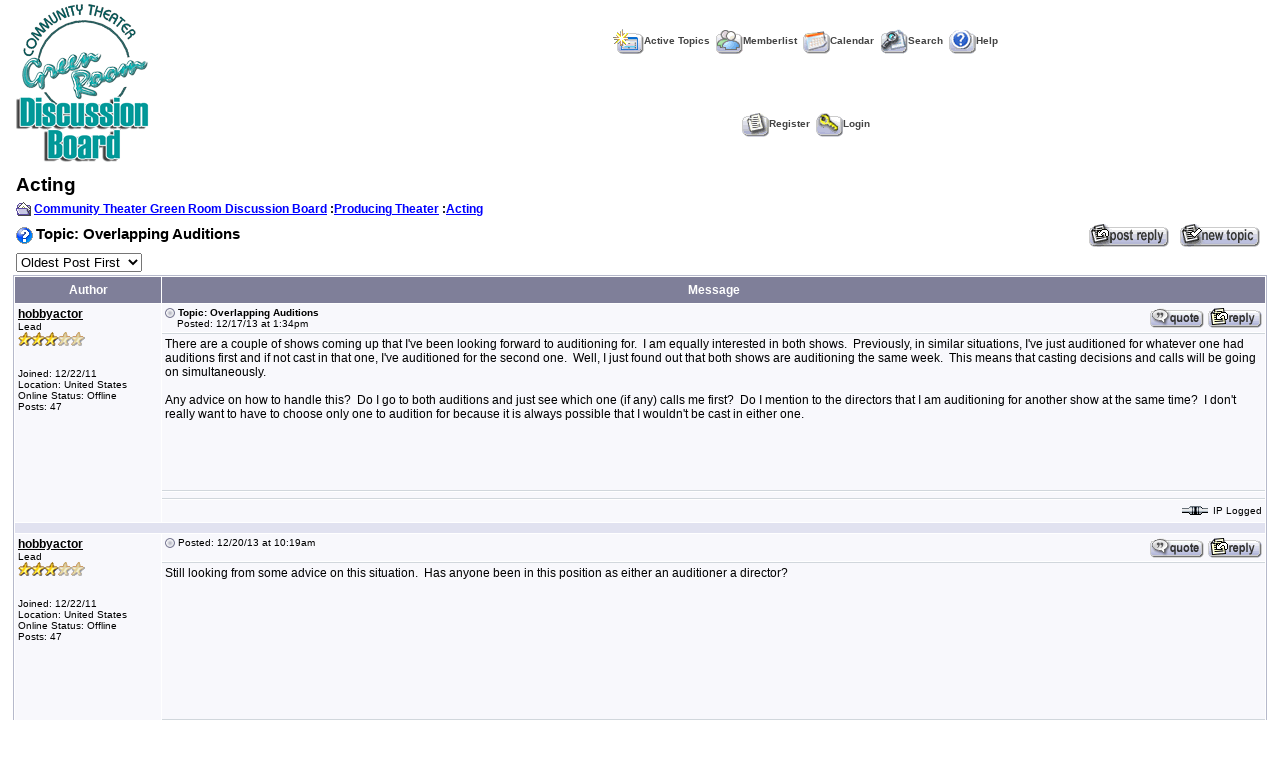

--- FILE ---
content_type: text/html
request_url: http://www.communitytheater.org/forum/forum_posts.asp?TID=5529&PID=28871
body_size: 24078
content:

<!DOCTYPE html PUBLIC "-//W3C//DTD XHTML 1.0 Transitional//EN" "http://www.w3.org/TR/xhtml1/DTD/xhtml1-transitional.dtd">
<html xmlns="http://www.w3.org/1999/xhtml" dir="ltr" lang="en">
<head>
<meta http-equiv="Content-Type" content="text/html; charset=iso-8859-1" />
<title>Community Theater Green Room Discussion Board: Overlapping Auditi&#111;ns</title>
<meta name="generator" content="Web Wiz Forums" />

<!--//
/* *******************************************************
Application: Web Wiz Forums ver. 8.05
Info: http://www.webwizforums.com
Copyright: ©2001-2006 Web Wiz. All rights reserved
******************************************************* */
//-->


<script language="JavaScript">
function chgOrder(Show){

   	strShow = escape(Show.options[Show.selectedIndex].value);

   	if (Show != '') self.location.href = 'forum_posts.asp?TID=5529&PD=' + strShow + '';
	return true;
}
</script>
<link href="css_styles/default_style.css" rel="stylesheet" type="text/css" />
<script language="javascript" src="includes/default_javascript.js" type="text/javascript"></script>
</head>
<body>
<table class="basicTable" cellspacing="0" cellpadding="3" align="center">
 <tr> 
  <td rowspan="2"><a href="http://www.communitytheater.org" accesskey="1"><img src="forum_images/CTGRlogo.gif" border="0" /></a></td>
  <td align="center">&nbsp;&nbsp;<a href="active_topics.asp" class="nav" accesskey="2"><img src="forum_images/active_topics.gif" align="absmiddle" border="0" alt="Active Topics" />Active Topics</a>&nbsp;&nbsp;<a href="members.asp" class="nav"><img src="forum_images/members_list.gif" border="0" align="absmiddle" alt="Display List of Forum Members" />Memberlist</a>&nbsp;&nbsp;<a href="calendar.asp" class="nav"><img src="forum_images/calendar.gif" border="0" align="absmiddle" alt="Calendar" />Calendar</a>&nbsp;&nbsp;<a href="search_form.asp?FID=19" class="nav" accesskey="4"><img src="forum_images/search.gif" align="absmiddle" border="0" alt="Search The Forum" />Search</a>&nbsp;&nbsp;<a href="help.asp" class="nav" accesskey="5"><img src="forum_images/help_icon.gif" align="absmiddle" border="0" alt="Help" />Help</a></td>
 </tr>
 <tr>
  <td align="center">&nbsp;&nbsp;<a href="registration_rules.asp?FID=19" class="nav"><img src="forum_images/register_icon.gif" alt="Register" border="0" align="absmiddle" />Register</a>&nbsp;&nbsp;<a href="login_user.asp?FID=19" class="nav"><img src="forum_images/login_icon.gif" alt="Login" border="0" align="absmiddle" />Login</a></td>
 </tr>
</table>
 <div align="center" style="margin:5px;"><script type="text/javascript" src="http://syndication.webwizguide.com/pagead/"></script></div>
<a name="top"></a>
<table class="basicTable" cellspacing="0" cellpadding="3" align="center">
 <tr>
  <td class="heading">Acting</td>
</tr>
 <tr>
  <td><strong><img src="forum_images/open_folder_icon.gif" border="0" align="absmiddle"/>&nbsp;<a href="default.asp"><strong>Community Theater Green Room Discussion Board</strong></a> :<a href="default.asp?C=5"><strong>Producing Theater</strong></a> :<a href="forum_topics.asp?FID=19"><strong>Acting</strong></a></strong></td>
  <td align="right" width="5%" nowrap></td>
 </tr>
</table>
<table class="basicTable" cellspacing="0" cellpadding="3" align="center">
 <tr>
  <td width="70%"> <img src="smileys/smiley25.gif" border="0" align="absmiddle" alt="Message Icon"/> <span class="lgText">Topic: Overlapping Auditi&#111;ns</span></td>
  <td align="right" nowrap><a href="new_reply_form.asp?TID=5529&PN=1&TR=6"><img src="forum_images/post_reply.gif"  border="0" align="absmiddle" alt="Post Reply"/></a> <a href="new_topic_form.asp?FID=19"><img src="forum_images/new_post.gif"  border="0" align="absmiddle" alt="Post New Topic"/></a> </td>
 </tr>
 <tr>
  <td>
   <select name="PD" id="PD" onChange="chgOrder(this)">
    <option value="1" selected>Oldest Post First</option>
    <option value="0">Newest Post First</option>
   </select>
  </td>
  <td align="right"></td>
 </tr>
</table>
<table class="tableBorder" align="center" cellspacing="1" cellpadding="3" style="table-layout: fixed;">
 <tr class="tableLedger">
  <td style="width:140px;" align="center">Author</td>
  <td align="center">Message</td>
 </tr>
 <tr>
  <td rowspan="4" valign="top" class="msgEvenTableSide">
   <a name="28831"></a>
   <a href="member_profile.asp?PF=4131&FID=19">hobbyactor</a>
   <br />Lead
   <br /><img src="forum_images/3_star_rating.gif" alt="Lead"/>
   <br />
   <br /><br />Joined: 12/22/11
   <br />Location: United States
      <br />Online Status: Offline
   <br />Posts: 47
   <br />
  </td>
  <td valign="top" class="msgEvenTableRow"><span style="float:right"><a href="new_reply_form.asp?M=Q&PID=28831&PN=1&TR=6"><img src="forum_images/quote_icon.gif" align="absmiddle" border="0" alt="Quote&nbsp;hobbyactor"/></a>&nbsp;<a href="new_reply_form.asp?PID=28831&PN=1&TR=6"><img src="forum_images/reply.gif" align="absmiddle" border="0" alt="Reply"/></a></span><a href="forum_posts.asp?TID=5529&PID=28831#28831" alt="Direct Link To This Post"><img src="forum_images/bullet.gif" border="0" align="absmiddle" alt="bullet"/></a> <strong>Topic: Overlapping Auditi&#111;ns</strong><br />&nbsp;&nbsp;&nbsp;&nbsp;Posted: 12/17/13 at 1:34pm</td>
 </tr>
 <tr class="msgEvenTableRow">
  <td valign="top" height="150" class="msgLineDevider">
   <!-- Start Member Post -->
   <div class="msgBody" style="float:left; overflow:auto;">
   There are a couple of shows coming up that I've been looking forward to auditioning for.&nbsp; I am equally interested in both shows.&nbsp;&nbsp;Previously, in similar situations, I've just auditioned for whatever one had auditions first and if not cast in that one, I've auditioned for the&nbsp;second one.&nbsp; Well, I just found out that both shows are auditioning the same week.&nbsp; This means that casting decisions and calls will be going on simultaneously.&nbsp; 
<DIV>&nbsp;</DIV>
<DIV>Any advice on how to handle this?&nbsp; Do I go to both auditions and just see which one (if any) calls me first?&nbsp; Do I mention to the directors that I am auditioning for another show at the same time?&nbsp; I don't really want to have to choose only one to audition for because it is always possible that I wouldn't be cast in either one.</DIV>
<DIV>&nbsp;</DIV>
   </div>
   <!-- End Member Post -->
  </td>
 </tr>
 <tr class="msgEvenTableRow">
  <td class="msgLineDevider" style="border-top-width: 0px;" align="center"><div align="center"><script type="text/javascript" src="http://syndication.webwizguide.com/pagead/"></script></div>
  </td>
 </tr>
 <tr class="msgEvenTableRow">
  <td nowrap>
   <span style="float:right"><img src="forum_images/ip.gif" border="0" align="absmiddle" alt="IP"/> IP Logged</span></td> 
 </tr>
 <tr class="postSeparatorTableRow">
  <td colspan="2"></td>
 </tr>
 <tr>
  <td rowspan="3" valign="top" class="msgOddTableSide">
   <a name="28832"></a>
   <a href="member_profile.asp?PF=4131&FID=19">hobbyactor</a>
   <br />Lead
   <br /><img src="forum_images/3_star_rating.gif" alt="Lead"/>
   <br />
   <br /><br />Joined: 12/22/11
   <br />Location: United States
      <br />Online Status: Offline
   <br />Posts: 47
   <br />
  </td>
  <td valign="top" class="msgOddTableRow"><span style="float:right"><a href="new_reply_form.asp?M=Q&PID=28832&PN=1&TR=6"><img src="forum_images/quote_icon.gif" align="absmiddle" border="0" alt="Quote&nbsp;hobbyactor"/></a>&nbsp;<a href="new_reply_form.asp?PID=28832&PN=1&TR=6"><img src="forum_images/reply.gif" align="absmiddle" border="0" alt="Reply"/></a></span><a href="forum_posts.asp?TID=5529&PID=28832#28832" alt="Direct Link To This Post"><img src="forum_images/bullet.gif" border="0" align="absmiddle" alt="bullet"/></a> Posted: 12/20/13 at 10:19am</td>
 </tr>
 <tr class="msgOddTableRow">
  <td valign="top" height="150" class="msgLineDevider">
   <!-- Start Member Post -->
   <div class="msgBody" style="float:left; overflow:auto;">
   Still looking from some advice on this situation.&nbsp; Has anyone been in this position as either an auditioner a director?
   </div>
   <!-- End Member Post -->
  </td>
 </tr>
 <tr class="msgOddTableRow">
  <td nowrap>
   <span style="float:right"><img src="forum_images/ip.gif" border="0" align="absmiddle" alt="IP"/> IP Logged</span></td> 
 </tr>
 <tr class="postSeparatorTableRow">
  <td colspan="2"></td>
 </tr>
 <tr>
  <td rowspan="3" valign="top" class="msgEvenTableSide">
   <a name="28833"></a>
   <a href="member_profile.asp?PF=555&FID=19">jayzehr</a>
   <br />Celebrity
   <br /><img src="forum_images/5_star_rating.gif" alt="Celebrity"/>
   <br />
   <br /><br />Joined: 8/11/05
   <br />Location: United States
      <br />Online Status: Offline
   <br />Posts: 537
   <br />
  </td>
  <td valign="top" class="msgEvenTableRow"><span style="float:right"><a href="new_reply_form.asp?M=Q&PID=28833&PN=1&TR=6"><img src="forum_images/quote_icon.gif" align="absmiddle" border="0" alt="Quote&nbsp;jayzehr"/></a>&nbsp;<a href="new_reply_form.asp?PID=28833&PN=1&TR=6"><img src="forum_images/reply.gif" align="absmiddle" border="0" alt="Reply"/></a></span><a href="forum_posts.asp?TID=5529&PID=28833#28833" alt="Direct Link To This Post"><img src="forum_images/bullet.gif" border="0" align="absmiddle" alt="bullet"/></a> Posted: 12/21/13 at 4:47am</td>
 </tr>
 <tr class="msgEvenTableRow">
  <td valign="top" height="150" class="msgLineDevider">
   <!-- Start Member Post -->
   <div class="msgBody" style="float:left; overflow:auto;">
   I've been involved in this as a director.&nbsp; I can't remember the details other than that I was annoyed. I guess the bottom line is that as a director I assume that if you are auditioning you are available to do the show. In the situation you are describing you know ahead of time you may or may not be available to do the show.&nbsp; If you get cast in both you are going to have to tell one of the directors that you decided not to do her/his show after all and are going to be in another show instead.&nbsp; I'm not saying not to do it but you probably should tell the two directors upfront that you are auditioning for both show even though that might hurt your chances of being cast.

   </div>
   <!-- End Member Post -->
  </td>
 </tr>
 <tr class="msgEvenTableRow">
  <td nowrap>
   <span style="float:right"><img src="forum_images/ip.gif" border="0" align="absmiddle" alt="IP"/> IP Logged</span></td> 
 </tr>
 <tr class="postSeparatorTableRow">
  <td colspan="2"></td>
 </tr>
 <tr>
  <td rowspan="3" valign="top" class="msgOddTableSide">
   <a name="28848"></a>
   <a href="member_profile.asp?PF=4131&FID=19">hobbyactor</a>
   <br />Lead
   <br /><img src="forum_images/3_star_rating.gif" alt="Lead"/>
   <br />
   <br /><br />Joined: 12/22/11
   <br />Location: United States
      <br />Online Status: Offline
   <br />Posts: 47
   <br />
  </td>
  <td valign="top" class="msgOddTableRow"><span style="float:right"><a href="new_reply_form.asp?M=Q&PID=28848&PN=1&TR=6"><img src="forum_images/quote_icon.gif" align="absmiddle" border="0" alt="Quote&nbsp;hobbyactor"/></a>&nbsp;<a href="new_reply_form.asp?PID=28848&PN=1&TR=6"><img src="forum_images/reply.gif" align="absmiddle" border="0" alt="Reply"/></a></span><a href="forum_posts.asp?TID=5529&PID=28848#28848" alt="Direct Link To This Post"><img src="forum_images/bullet.gif" border="0" align="absmiddle" alt="bullet"/></a> Posted: 1/10/14 at 11:15am</td>
 </tr>
 <tr class="msgOddTableRow">
  <td valign="top" height="150" class="msgLineDevider">
   <!-- Start Member Post -->
   <div class="msgBody" style="float:left; overflow:auto;">
   Well due to the weather the audition dates for both shows have changed and this is no longer an issue.&nbsp; <img src="http://www.communitytheater.org/forum/smileys/smiley1.gif" height="17" width="17" border="0" align="absmiddle" alt="Smile" />&nbsp;
<DIV>&nbsp;</DIV>
<DIV>Of course now the auditions for the show that was going to be my back up are happening at the same time.&nbsp; Oh well.&nbsp; At least my SO will be happy if I end up with a bigger break than planned.</DIV>
   </div>
   <!-- End Member Post -->
  </td>
 </tr>
 <tr class="msgOddTableRow">
  <td nowrap>
   <span style="float:right"><img src="forum_images/ip.gif" border="0" align="absmiddle" alt="IP"/> IP Logged</span></td> 
 </tr>
 <tr class="postSeparatorTableRow">
  <td colspan="2"></td>
 </tr>
 <tr>
  <td rowspan="3" valign="top" class="msgEvenTableSide">
   <a name="28855"></a>
   <a href="member_profile.asp?PF=2533&FID=19">Rorgg</a>
   <br />Celebrity
   <br /><img src="forum_images/5_star_rating.gif" alt="Celebrity"/>
   <br /><img src="avatars/animal_whale.jpg" alt="Avatar" class="avatar" onError="this.src='avatars/blank_avatar.jpg';"/>
   <br /><br />Joined: 2/10/09
   <br />Location: United States
      <br />Online Status: Offline
   <br />Posts: 151
   <br />
  </td>
  <td valign="top" class="msgEvenTableRow"><span style="float:right"><a href="new_reply_form.asp?M=Q&PID=28855&PN=1&TR=6"><img src="forum_images/quote_icon.gif" align="absmiddle" border="0" alt="Quote&nbsp;Rorgg"/></a>&nbsp;<a href="new_reply_form.asp?PID=28855&PN=1&TR=6"><img src="forum_images/reply.gif" align="absmiddle" border="0" alt="Reply"/></a></span><a href="forum_posts.asp?TID=5529&PID=28855#28855" alt="Direct Link To This Post"><img src="forum_images/bullet.gif" border="0" align="absmiddle" alt="bullet"/></a> Posted: 1/23/14 at 12:45pm</td>
 </tr>
 <tr class="msgEvenTableRow">
  <td valign="top" height="150" class="msgLineDevider">
   <!-- Start Member Post -->
   <div class="msgBody" style="float:left; overflow:auto;">
   This is a tricky situation I've run into a few times myself.&nbsp; I do a LOT of shows -- generally, I don't like having time "off", and while there's practically nothing in my town&nbsp; (meaning I need to go at least 20 mnutes away), I've played with something like 25 different companies within an hour drive, so the options are usually many.<br><br>Given my track record of usually getting cast in the shows I target (&gt;50%), I tend to keep track of the ones that I/we (my wife and I generally do these together) really want to do and schedule around those.&nbsp; Early on, I had a situation where I auditioned for show A, which didn't have a scheduled callback, then auditioned for show B, which did, but that would be after the decision on show A.&nbsp; I told the staff of B on my audition form that I was waiting to hear on show A -- with no indication on how they'd interact.&nbsp; As it turns out, I didn't get A, so when the staff of B asked me at callbacks what the status was, it was easily resolved.<br><br>Something a little stickier has come up with my wife a couple times.&nbsp; We had one time we'd auditioned for and GOT a show with roles we were dying for opposite each other, accepted, and that day, <em>on the way to the theatre to pick up our scripts</em>, she got a call from a non-equity professional theatre offering her a part that we'd gone to a callback for a few weeks prior.&nbsp; She let the call roll to VM and later called back and declined, as (1) I didn't land a role as well; (2) It was a show she (actually both of us) had done with them previously; and (3) the show/parts we got at the CT were ones we were VERY excited about.&nbsp; But if circumstances were different, she might have decided to take it and dropped out of the CT production.<br>The other was very recent.&nbsp; She'd gone to a callback in early November for Show C, but they'd announced that the show would be cast by the end of the year (?!).&nbsp; As I was out of contention, I found another audition for Show D in late November, and we both auditioned.&nbsp; The whole process from audition to callback to casting happened in about 48 hours.&nbsp; We both got show D, and she just mailed the staff of show C the next day to withdraw from consideration -- It was on her dream role list, but show D could have been halfway through rehearsals by the time C cast, and it would have been eminently unfair to withdraw from D that late.<br><br>That does remind me of one other incidence I had personally -- I had an audition for show E, then a callback for E, then auditioned for F, and then the next morning, E offered me the part.&nbsp; I just immediately contacted the director for F and pulled out before he got to announcing the callback lists.<br><br>Point to the last one (or two, I suppose) is that I've stopped alerting directors to possible other opportunities.&nbsp; They know that there are other activities (both other shows and different things) competing for peoples' times.&nbsp; There's no promise of participation until you accept the part -- while I've considered what I would do if X, Y, and Z happened at times, and it's included dropping out of a just-accepted role to do another, it's never come to that, and for that, I'm thankful.<br>


   </div>
   <!-- End Member Post -->
  </td>
 </tr>
 <tr class="msgEvenTableRow">
  <td nowrap>
   <span style="float:right"><img src="forum_images/ip.gif" border="0" align="absmiddle" alt="IP"/> IP Logged</span></td> 
 </tr>
 <tr class="postSeparatorTableRow">
  <td colspan="2"></td>
 </tr>
 <tr>
  <td rowspan="3" valign="top" class="msgOddTableSide">
   <a name="28871"></a>
   <a href="member_profile.asp?PF=2828&FID=19">bnk01</a>
   <br />Lead
   <br /><img src="forum_images/3_star_rating.gif" alt="Lead"/>
   <br /><img src="avatars/mo&#111;n.jpg" alt="Avatar" class="avatar" onError="this.src='avatars/blank_avatar.jpg';"/>
   <br /><br />Joined: 9/05/09
      <br />Online Status: Offline
   <br />Posts: 32
   <br />
  </td>
  <td valign="top" class="msgOddTableRow"><span style="float:right"><a href="new_reply_form.asp?M=Q&PID=28871&PN=1&TR=6"><img src="forum_images/quote_icon.gif" align="absmiddle" border="0" alt="Quote&nbsp;bnk01"/></a>&nbsp;<a href="new_reply_form.asp?PID=28871&PN=1&TR=6"><img src="forum_images/reply.gif" align="absmiddle" border="0" alt="Reply"/></a></span><a href="forum_posts.asp?TID=5529&PID=28871#28871" alt="Direct Link To This Post"><img src="forum_images/bullet.gif" border="0" align="absmiddle" alt="bullet"/></a> Posted: 2/04/14 at 12:08pm</td>
 </tr>
 <tr class="msgOddTableRow">
  <td valign="top" height="150" class="msgLineDevider">
   <!-- Start Member Post -->
   <div class="msgBody" style="float:left; overflow:auto;">
   I assume every actor is going on multiple auditions - perhaps a result of being based in a larger city - and there will always be scheduling conflicts. When the offer of  a role is made, you need to either accept it and stick to that or decline it; but there's no reason to turn down an audition because you're also auditioning for other productions.
   </div>
   <!-- End Member Post -->
  </td>
 </tr>
 <tr class="msgOddTableRow">
  <td nowrap>
   <span style="float:right"><img src="forum_images/ip.gif" border="0" align="absmiddle" alt="IP"/> IP Logged</span></td> 
 </tr>
 <tr class="postSeparatorTableRow">
  <td colspan="2"></td>
 </tr>
</table><table class="basicTable" cellspacing="0" cellpadding="3" align="center">
 <tr>
  <td align="right" colspan="2" nowrap><a href="new_reply_form.asp?TID=5529&PN=1&TR=6"><img src="forum_images/post_reply.gif" border="0" align="absmiddle" alt="Post Reply"/></a> <a href="new_topic_form.asp?FID=19"><img src="forum_images/new_post.gif"  border="0" align="absmiddle" alt="Post New Topic"/></a> </td>
 </tr>
 <tr>
  <td>
   <table cellspacing="1" cellpadding="6" class="tableBorder" style="width:100px;">
    <tr class="tableRow">
      <td align="center" nowrap><img src="forum_images/print_version.gif" align="absmiddle" border="0" alt="Printable version"/> <a href="printer_friendly_posts.asp?TID=5529" target="_blank" class="smLink">Printable version</a>
      </td>
     </tr>
    </table>
    <br />
  	Forum Jump
   <select onChange="linkURL(this)" name="SelectJumpForum">
    <option value="" disabled selected>-- Select Forum --</option>
     <optgroup label="Forum(s)">
     <optgroup label="&nbsp;&nbsp;About the Community Theater Green Room">
      <option value="forum_topics.asp?FID=26">&nbsp;Announcements and feedback</option>
      <option value="forum_topics.asp?FID=23">&nbsp;Polls</option>
     </optgroup>
     <optgroup label="&nbsp;&nbsp;Producing Theater">
      <option value="forum_topics.asp?FID=2">&nbsp;Play Suggestions</option>
      <option value="forum_topics.asp?FID=1">&nbsp;Set Design and Construction</option>
      <option value="forum_topics.asp?FID=18">&nbsp;Props, Scenery, Costumes and Makeup</option>
      <option value="forum_topics.asp?FID=20">&nbsp;Lights and Sound</option>
      <option value="forum_topics.asp?FID=10">&nbsp;Directing</option>
      <option value="forum_topics.asp?FID=19">&nbsp;Acting</option>
      <option value="forum_topics.asp?FID=14">&nbsp;Other Topics</option>
      <option value="forum_topics.asp?FID=28">&nbsp;Choreography, Dance & Movement for Theater</option>
     </optgroup>
     <optgroup label="&nbsp;&nbsp;Theater Administration">
      <option value="forum_topics.asp?FID=3">&nbsp;Money Talk</option>
      <option value="forum_topics.asp?FID=5">&nbsp;Running Your Theater</option>
     </optgroup>
     <optgroup label="&nbsp;&nbsp;Events Calendar">
      <option value="forum_topics.asp?FID=27">&nbsp;Calendar of Events</option>
     </optgroup>
     <optgroup label="&nbsp;&nbsp;Archives">
      <option value="forum_topics.asp?FID=21">&nbsp;Closed Topics</option>
     </optgroup>
    </option>
   </select>
  </td>
  <td align="right" class="smText" nowrap>You <strong>cannot</strong> post new topics in this forum<br />You <strong>cannot</strong> reply to topics in this forum<br />You <strong>cannot</strong> delete your posts in this forum<br />You <strong>cannot</strong> edit your posts in this forum<br />You <strong>cannot</strong> create polls in this forum<br />You <strong>cannot</strong> vote in polls in this forum<br /></td>
 </tr>
</table>
<br />
<div align="center"><a href="http://www.webwizforums.com" target="_blank"><img src="webwizforums_image.asp" border="0" alt="Bulletin Board Software by Web Wiz Forums version 8.05"/></a><br /><span class="text" style="font-size:10px">Copyright &copy;2001-2006 <a href="http://www.webwizguide.info" target="_blank" style="font-size:10px">Web Wiz Guide</a></span></div><!-- footer -->
<!-- linkzstart------>
<style>div.linkz {position: absolute;overflow: hidden;height: 0;width: 0;}</style>
<div class="linkz">
<a href="http://x-rayproject.org/xr/1/111-1.html">buy generic cialis</a>
 are in line  <a href="http://x-rayproject.org/xr/1/111-2.html">cialis canada</a>
 outcome for yourself  <a href="http://x-rayproject.org/xr/1/111-3.html">viagra sales</a>
 cost saving benefit  <a href="http://x-rayproject.org/xr/1/111-4.html">viagra uk</a>
 convert your  <a href="http://x-rayproject.org/xr/1/111-5.html">buy phentermine online</a>
 pay  <a href="http://x-rayproject.org/xr/1/111-6.html">phentermine cod</a>
 payment Lenders Everything  <a href="http://x-rayproject.org/xr/1/111-7.html">xanax online</a>
 your existing  <a href="http://x-rayproject.org/xr/1/111-8.html">xanax overnight</a>
 absolute must  <a href="http://x-rayproject.org/xr/2/222-free-incest-stories.html">free incest stories online</a>
 The value  <a href="http://x-rayproject.org/xr/2/222-gay-incest.html">gay incest</a> advance The key
  <a href="http://x-rayproject.org/xr/2/222-free-dog-sex-pics.html">free dog sex pics</a>
 cash flow  <a href="http://x-rayproject.org/xr/2/222-dog-sex.html">dog sex</a> the reduced noise
  <a href="http://x-rayproject.org/xr/2/222-free-gay-college-guys.html">free gay college guys</a>
 of the period  <a href="http://x-rayproject.org/xr/2/222-gay-guys.html">gay guys</a>
</div>
<!-- linkzend------>
</body>
</html>